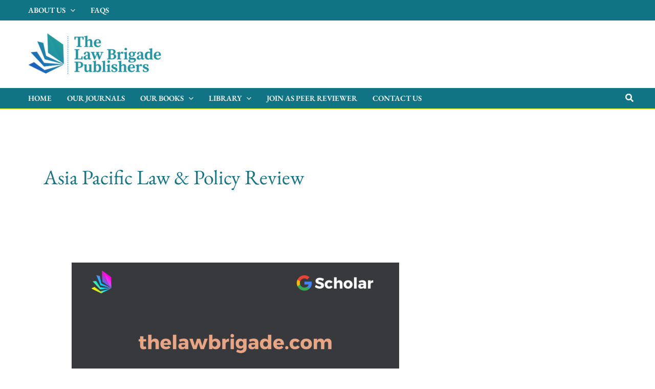

--- FILE ---
content_type: text/html; charset=utf-8
request_url: https://www.google.com/recaptcha/api2/aframe
body_size: 267
content:
<!DOCTYPE HTML><html><head><meta http-equiv="content-type" content="text/html; charset=UTF-8"></head><body><script nonce="h60LER6jmZUjdomkzttj-A">/** Anti-fraud and anti-abuse applications only. See google.com/recaptcha */ try{var clients={'sodar':'https://pagead2.googlesyndication.com/pagead/sodar?'};window.addEventListener("message",function(a){try{if(a.source===window.parent){var b=JSON.parse(a.data);var c=clients[b['id']];if(c){var d=document.createElement('img');d.src=c+b['params']+'&rc='+(localStorage.getItem("rc::a")?sessionStorage.getItem("rc::b"):"");window.document.body.appendChild(d);sessionStorage.setItem("rc::e",parseInt(sessionStorage.getItem("rc::e")||0)+1);localStorage.setItem("rc::h",'1768982719154');}}}catch(b){}});window.parent.postMessage("_grecaptcha_ready", "*");}catch(b){}</script></body></html>

--- FILE ---
content_type: text/css
request_url: https://thelawbrigade.com/wp-content/uploads/elementor/css/post-5517.css?ver=1747859487
body_size: 1178
content:
.elementor-5517 .elementor-element.elementor-element-55bfbaa:not(.elementor-motion-effects-element-type-background), .elementor-5517 .elementor-element.elementor-element-55bfbaa > .elementor-motion-effects-container > .elementor-motion-effects-layer{background-color:#107484;}.elementor-5517 .elementor-element.elementor-element-55bfbaa{transition:background 0.3s, border 0.3s, border-radius 0.3s, box-shadow 0.3s;padding:40px 40px 40px 40px;}.elementor-5517 .elementor-element.elementor-element-55bfbaa > .elementor-background-overlay{transition:background 0.3s, border-radius 0.3s, opacity 0.3s;}.elementor-5517 .elementor-element.elementor-element-b9f3d13{width:auto;max-width:auto;--icon-box-icon-margin:16px;}.elementor-5517 .elementor-element.elementor-element-b9f3d13 > .elementor-widget-container{margin:0px 0px 0px 0px;}.elementor-5517 .elementor-element.elementor-element-b9f3d13 .elementor-icon-box-wrapper{text-align:left;}.elementor-5517 .elementor-element.elementor-element-b9f3d13 .elementor-icon-box-title{margin-bottom:4px;color:#FFFFFF;}.elementor-5517 .elementor-element.elementor-element-b9f3d13.elementor-view-stacked .elementor-icon{background-color:#FFFFFF;}.elementor-5517 .elementor-element.elementor-element-b9f3d13.elementor-view-framed .elementor-icon, .elementor-5517 .elementor-element.elementor-element-b9f3d13.elementor-view-default .elementor-icon{fill:#FFFFFF;color:#FFFFFF;border-color:#FFFFFF;}.elementor-5517 .elementor-element.elementor-element-b9f3d13 .elementor-icon{font-size:32px;}.elementor-5517 .elementor-element.elementor-element-b9f3d13 .elementor-icon-box-description{font-size:15px;color:#ECF0F5;}.elementor-5517 .elementor-element.elementor-element-bfff34e.elementor-column > .elementor-widget-wrap{justify-content:center;}.elementor-5517 .elementor-element.elementor-element-bfff34e > .elementor-element-populated{border-style:solid;border-width:0px 0px 0px 1px;border-color:rgba(12, 18, 45, 0.24);}.elementor-5517 .elementor-element.elementor-element-f65d1b7{width:auto;max-width:auto;--icon-box-icon-margin:16px;}.elementor-5517 .elementor-element.elementor-element-f65d1b7 > .elementor-widget-container{margin:0px 0px 0px 0px;}.elementor-5517 .elementor-element.elementor-element-f65d1b7 .elementor-icon-box-wrapper{text-align:left;}.elementor-5517 .elementor-element.elementor-element-f65d1b7 .elementor-icon-box-title{margin-bottom:4px;color:#FFFFFF;}.elementor-5517 .elementor-element.elementor-element-f65d1b7.elementor-view-stacked .elementor-icon{background-color:#FFFFFF;}.elementor-5517 .elementor-element.elementor-element-f65d1b7.elementor-view-framed .elementor-icon, .elementor-5517 .elementor-element.elementor-element-f65d1b7.elementor-view-default .elementor-icon{fill:#FFFFFF;color:#FFFFFF;border-color:#FFFFFF;}.elementor-5517 .elementor-element.elementor-element-f65d1b7 .elementor-icon{font-size:32px;}.elementor-5517 .elementor-element.elementor-element-f65d1b7 .elementor-icon-box-description{font-size:15px;color:#ECF0F5;}.elementor-5517 .elementor-element.elementor-element-bc2c877.elementor-column > .elementor-widget-wrap{justify-content:center;}.elementor-5517 .elementor-element.elementor-element-bc2c877 > .elementor-element-populated{border-style:solid;border-width:0px 0px 0px 1px;border-color:rgba(12, 18, 45, 0.24);}.elementor-5517 .elementor-element.elementor-element-27675f3{width:auto;max-width:auto;--icon-box-icon-margin:16px;}.elementor-5517 .elementor-element.elementor-element-27675f3 > .elementor-widget-container{margin:0px 0px 0px 0px;}.elementor-5517 .elementor-element.elementor-element-27675f3 .elementor-icon-box-wrapper{text-align:left;}.elementor-5517 .elementor-element.elementor-element-27675f3 .elementor-icon-box-title{margin-bottom:4px;color:#FFFFFF;}.elementor-5517 .elementor-element.elementor-element-27675f3.elementor-view-stacked .elementor-icon{background-color:#FFFFFF;}.elementor-5517 .elementor-element.elementor-element-27675f3.elementor-view-framed .elementor-icon, .elementor-5517 .elementor-element.elementor-element-27675f3.elementor-view-default .elementor-icon{fill:#FFFFFF;color:#FFFFFF;border-color:#FFFFFF;}.elementor-5517 .elementor-element.elementor-element-27675f3 .elementor-icon{font-size:32px;}.elementor-5517 .elementor-element.elementor-element-27675f3 .elementor-icon-box-description{font-size:15px;color:#ECF0F5;}.elementor-5517 .elementor-element.elementor-element-ca84ea5:not(.elementor-motion-effects-element-type-background), .elementor-5517 .elementor-element.elementor-element-ca84ea5 > .elementor-motion-effects-container > .elementor-motion-effects-layer{background-color:#ECF0F5;}.elementor-5517 .elementor-element.elementor-element-ca84ea5{transition:background 0.3s, border 0.3s, border-radius 0.3s, box-shadow 0.3s;padding:25px 25px 25px 25px;}.elementor-5517 .elementor-element.elementor-element-ca84ea5 > .elementor-background-overlay{transition:background 0.3s, border-radius 0.3s, opacity 0.3s;}.elementor-5517 .elementor-element.elementor-element-8be3967{text-align:center;}.elementor-5517 .elementor-element.elementor-element-bae2d17:not(.elementor-motion-effects-element-type-background), .elementor-5517 .elementor-element.elementor-element-bae2d17 > .elementor-motion-effects-container > .elementor-motion-effects-layer{background-color:#ECF0F5;}.elementor-5517 .elementor-element.elementor-element-bae2d17{transition:background 0.3s, border 0.3s, border-radius 0.3s, box-shadow 0.3s;}.elementor-5517 .elementor-element.elementor-element-bae2d17 > .elementor-background-overlay{transition:background 0.3s, border-radius 0.3s, opacity 0.3s;}.elementor-5517 .elementor-element.elementor-element-f854762{text-align:center;}.elementor-5517 .elementor-element.elementor-element-f854762 .elementor-heading-title{font-family:"EB Garamond", Sans-serif;font-size:20px;font-weight:600;color:#107484;}.elementor-5517 .elementor-element.elementor-element-cc8916e .elementor-icon-list-icon i{color:#28BD86;transition:color 0.3s;}.elementor-5517 .elementor-element.elementor-element-cc8916e .elementor-icon-list-icon svg{fill:#28BD86;transition:fill 0.3s;}.elementor-5517 .elementor-element.elementor-element-cc8916e .elementor-icon-list-item:hover .elementor-icon-list-icon i{color:#28BD86;}.elementor-5517 .elementor-element.elementor-element-cc8916e .elementor-icon-list-item:hover .elementor-icon-list-icon svg{fill:#28BD86;}.elementor-5517 .elementor-element.elementor-element-cc8916e{--e-icon-list-icon-size:14px;--icon-vertical-offset:0px;}.elementor-5517 .elementor-element.elementor-element-cc8916e .elementor-icon-list-icon{padding-right:12px;}.elementor-5517 .elementor-element.elementor-element-cc8916e .elementor-icon-list-item > .elementor-icon-list-text, .elementor-5517 .elementor-element.elementor-element-cc8916e .elementor-icon-list-item > a{font-family:"EB Garamond", Sans-serif;font-size:16px;}.elementor-5517 .elementor-element.elementor-element-cc8916e .elementor-icon-list-text{color:#107484;transition:color 0.3s;}.elementor-5517 .elementor-element.elementor-element-cc8916e .elementor-icon-list-item:hover .elementor-icon-list-text{color:#107484;}.elementor-5517 .elementor-element.elementor-element-8718752:not(.elementor-motion-effects-element-type-background), .elementor-5517 .elementor-element.elementor-element-8718752 > .elementor-motion-effects-container > .elementor-motion-effects-layer{background-color:#ECF0F5;}.elementor-5517 .elementor-element.elementor-element-8718752{transition:background 0.3s, border 0.3s, border-radius 0.3s, box-shadow 0.3s;padding:40px 40px 40px 40px;}.elementor-5517 .elementor-element.elementor-element-8718752 > .elementor-background-overlay{transition:background 0.3s, border-radius 0.3s, opacity 0.3s;}.elementor-5517 .elementor-element.elementor-element-ee98fea .hfe-copyright-wrapper{text-align:left;}.elementor-5517 .elementor-element.elementor-element-ee98fea .hfe-copyright-wrapper a, .elementor-5517 .elementor-element.elementor-element-ee98fea .hfe-copyright-wrapper{color:#107484;}.elementor-5517 .elementor-element.elementor-element-ee98fea .hfe-copyright-wrapper, .elementor-5517 .elementor-element.elementor-element-ee98fea .hfe-copyright-wrapper a{font-family:"EB Garamond", Sans-serif;font-size:16px;}.elementor-5517 .elementor-element.elementor-element-a8d547d .hfe-copyright-wrapper{text-align:right;}.elementor-5517 .elementor-element.elementor-element-a8d547d .hfe-copyright-wrapper a, .elementor-5517 .elementor-element.elementor-element-a8d547d .hfe-copyright-wrapper{color:#107484;}.elementor-5517 .elementor-element.elementor-element-a8d547d .hfe-copyright-wrapper, .elementor-5517 .elementor-element.elementor-element-a8d547d .hfe-copyright-wrapper a{font-family:"EB Garamond", Sans-serif;font-size:16px;}@media(max-width:1024px){.elementor-5517 .elementor-element.elementor-element-b9f3d13{--icon-box-icon-margin:8px;}.elementor-5517 .elementor-element.elementor-element-b9f3d13 .elementor-icon{font-size:20px;}.elementor-5517 .elementor-element.elementor-element-f65d1b7{--icon-box-icon-margin:8px;}.elementor-5517 .elementor-element.elementor-element-f65d1b7 .elementor-icon{font-size:20px;}.elementor-5517 .elementor-element.elementor-element-27675f3{--icon-box-icon-margin:8px;}.elementor-5517 .elementor-element.elementor-element-27675f3 .elementor-icon{font-size:20px;}}@media(max-width:767px){.elementor-5517 .elementor-element.elementor-element-55bfbaa{padding:48px 24px 48px 24px;}.elementor-5517 .elementor-element.elementor-element-7633a11 > .elementor-element-populated{padding:0px 0px 32px 0px;}.elementor-5517 .elementor-element.elementor-element-b9f3d13{width:100%;max-width:100%;}.elementor-5517 .elementor-element.elementor-element-b9f3d13 .elementor-icon-box-wrapper{text-align:center;}.elementor-5517 .elementor-element.elementor-element-bfff34e > .elementor-element-populated{border-width:0px 0px 0px 0px;padding:0px 0px 32px 0px;}.elementor-5517 .elementor-element.elementor-element-f65d1b7{width:100%;max-width:100%;}.elementor-5517 .elementor-element.elementor-element-f65d1b7 .elementor-icon-box-wrapper{text-align:center;}.elementor-5517 .elementor-element.elementor-element-bc2c877 > .elementor-element-populated{border-width:0px 0px 0px 0px;}.elementor-5517 .elementor-element.elementor-element-27675f3{width:100%;max-width:100%;}.elementor-5517 .elementor-element.elementor-element-27675f3 .elementor-icon-box-wrapper{text-align:center;}.elementor-5517 .elementor-element.elementor-element-ca84ea5{padding:64px 24px 48px 24px;}.elementor-5517 .elementor-element.elementor-element-bae2d17{padding:64px 24px 48px 24px;}.elementor-5517 .elementor-element.elementor-element-d8150ed{width:100%;}.elementor-5517 .elementor-element.elementor-element-ee98fea .hfe-copyright-wrapper{text-align:center;}.elementor-5517 .elementor-element.elementor-element-a8d547d .hfe-copyright-wrapper{text-align:center;}}@media(max-width:1024px) and (min-width:768px){.elementor-5517 .elementor-element.elementor-element-7633a11{width:40%;}.elementor-5517 .elementor-element.elementor-element-bfff34e{width:30%;}.elementor-5517 .elementor-element.elementor-element-bc2c877{width:30%;}.elementor-5517 .elementor-element.elementor-element-d8150ed{width:34%;}}